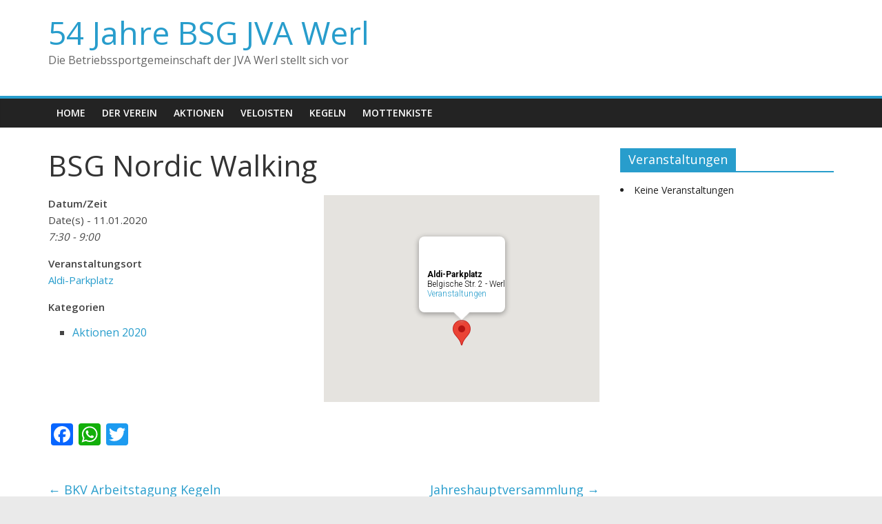

--- FILE ---
content_type: text/css
request_url: https://bsg-werl.de/wp-content/themes/colormag-child02/style.css?ver=1.4.2.1569261587
body_size: 747
content:
/*
Theme Name: ColorMag Child 02
Theme URI: https://themegrill.com/themes/colormag/
Template: colormag
Author: ThemeGrill
Author URI: https://themegrill.com
Description: ColorMag is a perfect responsive magazine style WordPress theme. Suitable for news, newspaper, magazine, publishing, business and any kind of sites. Get free support at https://themegrill.com/support-forum/ and check the demo at https://demo.themegrill.com/colormag/
Tags: one-column,two-columns,right-sidebar,left-sidebar,flexible-header,custom-header,custom-background,custom-menu,custom-colors,sticky-post,threaded-comments,translation-ready,featured-images,theme-options,post-formats,footer-widgets,blog,e-commerce,news,rtl-language-support
Version: 1.4.2.1569261587
Updated: 2019-09-23 19:59:47

*/

body.dojo-hide-title .entry-title {
    display: show !important;
}